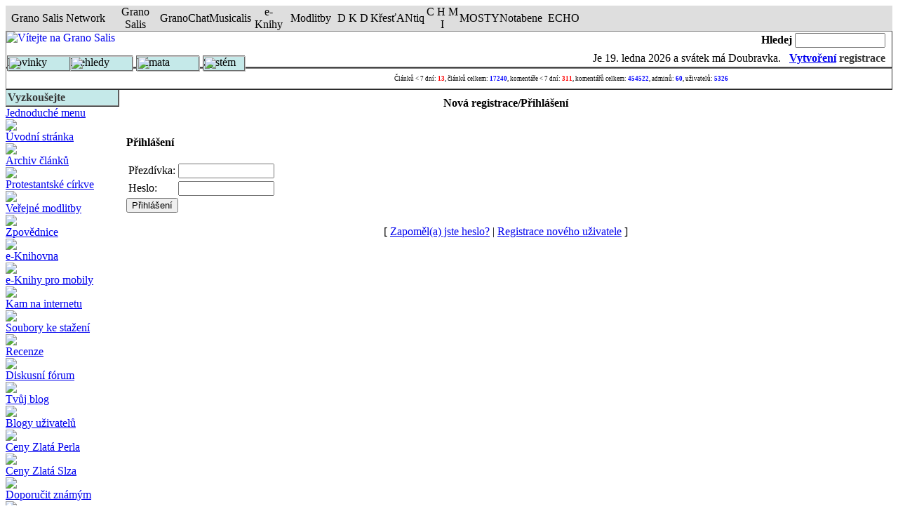

--- FILE ---
content_type: text/html
request_url: http://granosalis.cz/modules.php?name=Your_Account&redirect=posting&mode=quote&p=4247
body_size: 6211
content:
<!DOCTYPE html PUBLIC "-//W3C//DTD XHTML 1.0 Transitional//EN" "http://www.w3.org/TR/xhtml1/DTD/xhtml1-transitional.dtd"><html xmlns="http://www.w3.org/1999/xhtml"><head>
<title>Grano Salis </title>
<meta name="google-site-verification" content="3y3xJYDHSYUitn7cbfFfI6C2BiK_q66dtRfykpzHW5w" />
    
    
    <!-- banner org_green -->
    
    		<!-- Attach our CSS -->
	  	<link rel="stylesheet" href="themes/GS_july_02/orbit-1.2.3.css">

	  	
		<!-- Attach necessary JS -->
		<script type="text/javascript" src="themes/GS_july_02/jquery-1.5.1.min.js"></script>
		<script type="text/javascript" src="themes/GS_july_02/jquery.orbit-1.2.3.min.js"></script>	
		
			<!--[if IE]>
			     <style type="text/css">
			         .timer { display: none !important; }
			         div.caption { background:transparent; filter:progid:DXImageTransform.Microsoft.gradient(startColorstr=#99000000,endColorstr=#99000000);zoom: 1; }
			    </style>
			<![endif]-->
		
		<!-- Run the plugin -->
		<script type="text/javascript">
			$(window).load(function() {
				$('#featured').orbit();
			});
		</script>

    
    <!-- end banner org_green -->
    



<!-- End Quantcast tag -->
	<META HTTP-EQUIV="Content-Type" CONTENT="text/html; charset=windows-1250">
<META HTTP-EQUIV="EXPIRES" CONTENT="0">
<META NAME="RESOURCE-TYPE" CONTENT="DOCUMENT">
<META NAME="DISTRIBUTION" CONTENT="GLOBAL">
<META NAME="AUTHOR" CONTENT="Grano Salis">
<META NAME="COPYRIGHT" CONTENT="Copyright (c) by Grano Salis">
<META NAME="KEYWORDS" CONTENT="News, news, New, new, Technology, technology, Headlines, headlines, Nuke, nuke, PHP-Nuke, phpnuke, php-nuke, Geek, geek, Geeks, geeks, Hacker, hacker, Hackers, hackers, Linux, linux, Windows, windows, Software, software, Download, download, Downloads, downloads, Free, FREE, free, Community, community, MP3, mp3, Forum, forum, Forums, forums, Bulletin, bulletin, Board, board, Boards, boards, PHP, php, Survey, survey, Kernel, kernel, Comment, comment, Comments, comments, Portal, portal, ODP, odp, Open, open, Open Source, OpenSource, Opensource, opensource, open source, Free Software, FreeSoftware, Freesoftware, free software, GNU, gnu, GPL, gpl, License, license, Unix, UNIX, *nix, unix, MySQL, mysql, SQL, sql, Database, DataBase, Blogs, blogs, Blog, blog, database, Mandrake, mandrake, Red Hat, RedHat, red hat, Slackware, slackware, SUSE, SuSE, suse, Debian, debian, Gnome, GNOME, gnome, Kde, KDE, kde, Enlightenment, enlightenment, Interactive, interactive, Programming, programming, Extreme, extreme, Game, game, Games, games, Web Site, web site, Weblog, WebLog, weblog, Guru, GURU, guru, Oracle, oracle, db2, DB2, odbc, ODBC, plugin, plugins, Plugin, Plugins">
<META NAME="DESCRIPTION" CONTENT="Zrcadlo naší ekumeny">
<META NAME="ROBOTS" CONTENT="INDEX, FOLLOW">
<META NAME="REVISIT-AFTER" CONTENT="1 DAYS">
<META NAME="RATING" CONTENT="GENERAL">
<script type="text/javascript" src="js/coolmenu.js"></script>
<script type="text/javascript" src="js/menuitems.js"></script><!-- tinyMCE -->
			<script language="javascript" type="text/javascript" src="includes/tiny_mce/tiny_mce.js"></script>
			<script language="javascript" type="text/javascript">
		   	tinyMCE.init({
	      		mode : "textareas",
				theme : "default",
				language : "",
				editor_css : "includes/tiny_mce/themes/default/editor_ui.css",
				force_p_newlines: "false",
				force_br_newlines: "true"
		   	});
			</script>
			<!-- /tinyMCE --><SCRIPT type="text/javascript">
<!--
function showimage() {
if (!document.images)
return
document.images.avatar.src=
'http://www.granosalis.cz/modules/Forums/images/avatars/gallery/' + document.Register.user_avatar.options[document.Register.user_avatar.selectedIndex].value
}
//-->
</SCRIPT>

<link REL="shortcut icon" HREF="themes/GS_july_02/images/favicon.ico" TYPE="image/x-icon">
<link rel="alternate" type="application/rss+xml" title="RSS" href="backend.php">
<LINK REL="StyleSheet" HREF="themes/GS_july_02/style/style.css" TYPE="text/css">





</head>

<body>

<script type="text/javascript">new COOLjsMenu("menu1", MENU_ITEMS_SIZING)</script>

<script language="JavaScript" type="text/javascript" src="http://www.granosalis.cz/js/kr648gt.js"></script><table width="100%" border="0" cellspacing="0" cellpadding="0" align="center" bgcolor="#DEDEDE" style="border-left: 1 solid #C9C9C9; border-right: 1 solid #C9C9C9; border-top: 1 solid #C9C9C9; border-bottom: 1 solid #808080;"><tr valign="middle"><td align="center" height="18" width="150" class="net" onclick="window.open('mailto:network@granosalis.cz')" title="Poslat e-mail">Grano Salis Network</td><td align="center" height="18" width="70" class="btn" onmouseover="mOvr(this)" onmouseout="mOut(this)" onmousedown="mClk(this)" onmouseup="mOvr(this)" onclick="window.open('http://www.granosalis.cz', 'new1')" title="Portál Grano Salis">Grano Salis</td><td align="center" height="18" width="65" class="btn" onmouseover="mOvr(this)" onmouseout="mOut(this)" onmousedown="mClk(this)" onmouseup="mOvr(this)" onclick="window.open('http://chat.granosalis.cz', 'new2')" title="Chat Grano Salis">GranoChat</td><td align="center" height="18" width="55" class="btn" onmouseover="mOvr(this)" onmouseout="mOut(this)" onmousedown="mClk(this)" onmouseup="mOvr(this)" onclick="window.open('http://musicalis.granosalis.cz', 'new3')" title="GRANO Musicalis">Musicalis</td><td align="center" height="18" width="50" class="btn" onmouseover="mOvr(this)" onmouseout="mOut(this)" onmousedown="mClk(this)" onmouseup="mOvr(this)" onclick="window.open('http://granosalis.cz/sections.php?op=viewarticle&artid=38', 'new4')" title="e-knihy">e-Knihy</td><td align="center" height="18" width="70" class="btn" onmouseover="mOvr(this)" onmouseout="mOut(this)" onmousedown="mClk(this)" onmouseup="mOvr(this)" onclick="window.open('http://granosalis.cz/modules.php?op=modload&name=Chat&file=index', 'new5')" title="Veřejné modlitby">Modlitby</td><td align="center" height="18" width="50" class="btn" onmouseover="mOvr(this)" onmouseout="mOut(this)" onmousedown="mClk(this)" onmouseup="mOvr(this)" onclick="window.open('http://dkd.granosalis.cz', 'new6')" title="Databáze křesťanských děl">D K D</td><td align="center" height="18" width="75" class="btn" onmouseover="mOvr(this)" onmouseout="mOut(this)" onmousedown="mClk(this)" onmouseup="mOvr(this)" onclick="window.open('http://krestantiq.granosalis.cz', 'new7')" title="Databáze křesťanských publikací ke stažení">KřesťANtiq</td><td align="center" height="18" width="50" class="btn" onmouseover="mOvr(this)" onmouseout="mOut(this)" onmousedown="mClk(this)" onmouseup="mOvr(this)" onclick="window.open('http://chmi.granosalis.cz', 'new8')" title="Czech Hockey Ministries International">C H M I</td><td align="center" height="18" width="50" class="btn" onmouseover="mOvr(this)" onmouseout="mOut(this)" onmousedown="mClk(this)" onmouseup="mOvr(this)" onclick="window.open('http://mosty.granosalis.cz', 'new9')" title="OS MOSTY - Prevence sociálně-patologických jevů">MOSTY</td><td align="center" height="18" width="60" class="btn" onmouseover="mOvr(this)" onmouseout="mOut(this)" onmousedown="mClk(this)" onmouseup="mOvr(this)" onclick="window.open('http://notabene.granosalis.cz', 'new9')" title="Notabene - Hyde park baptistů">Notabene</td><td align="center" height="18" width="60" class="btn" onmouseover="mOvr(this)" onmouseout="mOut(this)" onmousedown="mClk(this)" onmouseup="mOvr(this)" onclick="window.open('http://echo.granosalis.cz', 'new9')" title="ECHO - evangelikální charismaticko-letniční oáza">ECHO</td><td align="center" height="18" class="net">&nbsp;</td></tr></table>
<table cellpadding="0" cellspacing="0" width="100%" border="1" align="center" background="themes/GS_july_02/images/bg4.jpg">
<tr>
<td background="themes/GS_july_02/images/bg4.jpg" height="50" valign="top" rowspan="2" style="border-left: none; border-right: none; border-top: none; border-bottom: 2 solid #59D1D0;">
<a href="images/robots.html"><img src="images/blackpixel.gif" width="1" height="1" border="0"></a><a href="index.php"><img src="themes/GS_july_02/images/logogszz.gif
" align="left" alt="Vítejte na Grano Salis" border="0"></a></td>
<td background="themes/GS_july_02/images/bg4.jpg" align="right" style="border-left: none; border-right: none; border-top: none; border-bottom: none;">
<form action="modules.php?name=Search" method="post"><font class="content1" color="#000000"><b>Hledej</font> </b>
<input type="text" name="query" size="14"></td></form>
<td valign="top" background="themes/GS_july_02/images/bg4.jpg" rowspan="2" style="border-left: none; border-right: none; border-top: none; border-bottom: 2 solid #59D1D0;">&nbsp;</td>
</tr><tr><td align="right" style="border-left: none; border-right: none; border-top: none; border-bottom: 2 solid #59D1D0;">Je <script type="text/javascript">

<!--   // Array ofmonth Names
var monthNames = new Array( "ledna","února","března","dubna","května","června","července","srpna","září","října","listopadu","prosince");
var now = new Date();
thisYear = now.getYear();
if(thisYear < 1900) {thisYear += 1900}; // corrections if Y2K display problem
document.write(now.getDate() + ". " + monthNames[now.getMonth()] + " " + thisYear);
// -->

</script> a  svátek má Doubravka.  

&nbsp;&nbsp;<b><font color="#363636" class="content1"><a href="modules.php?name=Your_Account" class="c">Vytvoření</a>&nbsp;registrace</b></font>
</td></tr></table>
<table background="themes/GS_july_02/images/bg1.jpg" cellpadding="0" cellspacing="0" width="100%" border="1" align="center">
<tr valign="middle">
<td width="370" background="themes/GS_july_02/images/bg4.jpg" nowrap align="right" style="border-left: none; border-right: none; border-top: none; border-bottom: 2 solid #59D1D0;">&nbsp;</td>
<td align="center" height="28" background="themes/GS_july_02/images/bg4.jpg" style="border-left: none; border-right: none; border-top: none; border-bottom: 2 solid #59D1D0;">
<font style="font-size: 9px;">Článků &lt; 7 dní: <font style="color: Red; font-weight: bold;  font-size: 9px;">13</font>, článků celkem: <font style="color: Blue; font-weight: bold; font-size: 9px;">17240</font>, komentáře &lt; 7 dní: <font style="color: Red; font-weight: bold; font-size: 9px;">311</font>, komentářů celkem: <font style="color: Blue; font-weight: bold; font-size: 9px;">454522</font>, adminů: <font style="color: Blue; font-weight: bold; font-size: 9px;">60</font>, uživatelů:&nbsp;<font style="color: Blue; font-weight: bold; font-size: 9px;">5326</font></font></td>
<td align="right" width="50" background="themes/GS_july_02/images/bg4.jpg" style="border-left: none; border-right: none; border-top: none; border-bottom: 2 solid #59D1D0;">&nbsp;
</td>
</tr>
</table>
<!-- FIN DEL TITULO -->
<table width="100%" cellpadding="0" cellspacing="0" border="0"  align="center"><tr valign="top">
<td><img src="themes/GS_july_02/images/pixel.gif" width="1" height="20" border="0" alt=""></td></tr></table>
<table width="100%" cellpadding="0" cellspacing="0" border="0" align="center"><tr valign="top">
<td><img src="themes/GS_july_02/images/pixel.gif" width="10" height="1" border="0" alt=""></td>
<td width="150" valign="top">
<table border="1" cellpadding="2" cellspacing="0" bgcolor="#C5E9E9" width="100%" style="border-left: none; border-right: 3 solid #dddddd; border-top: none; border-bottom: 2 solid #dddddd;"><tr><td align=left background="themes/GS_july_02/images/bg4.jpg"  style="border-left:  1 solid #bbbbbb; border-right: 1 solid #000000; border-top: none; border-bottom: 2 solid #59D1D0;">
<font class="content1" color="#363636"><b>Vyzkoušejte</b></font>
</td></tr></table><table border="0" cellpadding="0" cellspacing="0" width="150">
<tr valign="top"><td>
<a href="modules.php?name=Content&pa=showpage&pid=48" class="external">Jednoduché menu</a><br> <img src=images/title/linka.gif border=0><br>  <a href="index.php" class="external">Úvodní stránka</a><br> <img src=images/title/linka.gif border=0><br>  <a href="modules.php?name=Stories_Archive" class="external">Archiv článků</a><br> <img src=images/title/linka.gif border=0><br>    <a href="modules.php?name=Content&pa=list_pages_categories&cid=2" class="external">Protestantské církve</a><br> <img src=images/title/linka.gif border=0><br> <strong></strong> <a href="modules.php?name=Chat" class="external">Veřejné modlitby</a><br> <img src=images/title/linka.gif border=0><br><strong></strong> <a href="modules.php?name=Forums&file=index&c=11" class="external">Zpovědnice</a><br> <img src=images/title/linka.gif border=0><br><strong></strong> <a href="modules.php?name=Content&pa=showpage&pid=38" class="external">e-Knihovna</a><br><img src=images/title/linka.gif border=0><br><strong></strong> <a href="modules.php?name=Content&pa=showpage&pid=190" class="external">e-Knihy pro mobily</a><br><img src=images/title/linka.gif border=0><br><strong></strong> <a href="modules.php?name=Web_Links" class="external">Kam na internetu</a><br> <img src=images/title/linka.gif border=0><br> <strong></strong> <a href="modules.php?name=Downloads" class="external">Soubory ke stažení</a><br> <img src=images/title/linka.gif border=0><br> <strong></strong> <a href="modules.php?name=Reviews" class="external">Recenze</a><br> <img src=images/title/linka.gif border=0><br> <strong></strong><a href="modules.php?name=Forums" class="external">Diskusní fórum</a><br> <img src=images/title/linka.gif border=0><br><strong></strong><a href="modules.php?name=Journal&file=edit" class="external">Tvůj blog</a><br> <img src=images/title/linka.gif border=0><br><strong></strong><a href="modules.php?name=Journal" class="external">Blogy uživatelů</a><br> <img src=images/title/linka.gif border=0><br><strong></strong><a href="modules.php?name=Content&pa=showpage&pid=36" class="external">Ceny Zlatá Perla</a><br><img src=images/title/linka.gif border=0><br><strong></strong><a href="modules.php?name=Content&pa=showpage&pid=37" class="external">Ceny Zlatá Slza</a><br><img src=images/title/linka.gif border=0><br>  <strong></strong> <a href="modules.php?name=Recommend_Us" class="external">Doporučit známým</a><br> <img src=images/title/linka.gif border=0><br> <strong></strong> <a href="modules.php?name=Submit_News" class="external">Poslat článek</a> <br><img src=images/title/linka.gif border=0><br>   <br>           
<a href="http://granosalis.cz/modules.php?name=News&file=article&sid=7678&mode=&order=0&thold=0"><img src="http://www.granosalis.cz/images/articles/stchm.gif" border="0" width="150" height="106"></a>


<P align="center"><FONT color="red"><b>Tip na Vánoční dárek:</b></FONT><br><br><A HREF="http://www.ekalich.cz/kategorie/index.htm?x=-1408&y=-10&srchtxt=Viky"target="_blank"><IMG HEIGHT="223" ALT="" SRC="http://granosalis.cz/images/articles/vvb.gif" WIDTH="150" BORDER="0"></A>

</p><P ALIGN="center"><A HREF="http://granosalis.cz/modules.php?name=News&file=article&sid=7866&mode=&order=0&thold=0">Recenze</A><BR>
<A HREF="http://granosalis.cz/modules.php?name=News&file=article&sid=7861&mode=&order=0&thold=0">Obsah</A><BR>
<A HREF="http://www.ekalich.cz/kategorie/index.htm?x=-1408&y=-10&srchtxt=Viky" TARGET="_blank">OBJEDNAT</A></P>
</td></tr></table>
<br>


<table border="1" cellpadding="2" cellspacing="0" bgcolor="#C5E9E9" width="100%" style="border-left: none; border-right: 3 solid #dddddd; border-top: none; border-bottom: 2 solid #dddddd;"><tr><td align=left background="themes/GS_july_02/images/bg4.jpg"  style="border-left:  1 solid #bbbbbb; border-right: 1 solid #000000; border-top: none; border-bottom: 2 solid #59D1D0;">
<font class="content1" color="#363636"><b>GRANO MUSICALIS</b></font>
</td></tr></table><table border="0" cellpadding="0" cellspacing="0" width="150">
<tr valign="top"><td>
<P ALIGN="center"><FONT FACE="Arial" SIZE="2"><FONT COLOR="#990000">Hudební portál<BR> 								</FONT><FONT COLOR="#ffcc66"><A TARGET="_blank" HREF="http://musicalis.granosalis.cz"><FONT COLOR="#FF0000"><b>GRANO MUSICALIS</b></FONT></A></FONT><b><A TARGET="_blank" HREF="http://musicalis.granosalis.cz"><FONT COLOR="#FF0000"><BR></font></A></b><font color="#FF0000"> 								</FONT><A TARGET="_blank" HREF="http://musicalis.granosalis.cz"><FONT COLOR="#3366FF">mp3 zdarma</FONT></A></FONT></P>
<P ALIGN="center"><SPAN CLASS="medium-link-txt"><A HREF="http://granosalis.cz/hosting/music/play.php?mode=radio&id=104">Velký pátek</A></SPAN><BR>
<FONT COLOR="#990000"><A HREF="http://granosalis.cz/hosting/music/play.php?mode=radio&id=81"></a></font></p><p><font color="#990000"><a href="http://granosalis.cz/hosting/music/play.php?mode=radio&amp;id=81"><img border="0" src="http://granosalis.cz/images/bannery/beranek.jpg" width="162" height="203" /></A></FONT></p><p align="center">
<SPAN CLASS="medium-link-txt"><A HREF="http://granosalis.cz/hosting/music/play.php?mode=radio&id=105">Vzkříšení</A></SPAN><FONT COLOR="#990000"></font></P><font color="#990000">
</td></tr></table>
<br>


<table border="1" cellpadding="2" cellspacing="0" bgcolor="#C5E9E9" width="100%" style="border-left: none; border-right: 3 solid #dddddd; border-top: none; border-bottom: 2 solid #dddddd;"><tr><td align=left background="themes/GS_july_02/images/bg4.jpg"  style="border-left:  1 solid #bbbbbb; border-right: 1 solid #000000; border-top: none; border-bottom: 2 solid #59D1D0;">
<font class="content1" color="#363636"><b>Pravidla</b></font>
</td></tr></table><table border="0" cellpadding="0" cellspacing="0" width="150">
<tr valign="top"><td>
<br><a href="modules.php?name=Content&pa=showpage&pid=191"><img src="images/bannery/pravidlachovmg.jpg" width="150" height="106" border="0"></a>
</td></tr></table>
<br>


<table border="1" cellpadding="2" cellspacing="0" bgcolor="#C5E9E9" width="100%" style="border-left: none; border-right: 3 solid #dddddd; border-top: none; border-bottom: 2 solid #dddddd;"><tr><td align=left background="themes/GS_july_02/images/bg4.jpg"  style="border-left:  1 solid #bbbbbb; border-right: 1 solid #000000; border-top: none; border-bottom: 2 solid #59D1D0;">
<font class="content1" color="#363636"><b>Kdo je online</b></font>
</td></tr></table><table border="0" cellpadding="0" cellspacing="0" width="150">
<tr valign="top"><td>
<div style='padding:10px'><div align="center"><span class="content"><font size="-2">Právě je 1037 návštěvník(ů)<br>a 2 uživatel(ů) online:</font><br><a href=modules.php?name=Your_Account&amp;op=userinfo&amp;username=rosmano><font color="green">rosmano</b></font></a><br><a href=modules.php?name=Your_Account&amp;op=userinfo&amp;username=magdalena07><font color="green">magdalena07</b></font></a><br><br>Jste anonymní uživatel. Můžete se zdarma registrovat kliknutím <a href="modules.php?name=Your_Account">zde</a></span></div>
</td></tr></table>
<br>


<table border="1" cellpadding="2" cellspacing="0" bgcolor="#C5E9E9" width="100%" style="border-left: none; border-right: 3 solid #dddddd; border-top: none; border-bottom: 2 solid #dddddd;"><tr><td align=left background="themes/GS_july_02/images/bg4.jpg"  style="border-left:  1 solid #bbbbbb; border-right: 1 solid #000000; border-top: none; border-bottom: 2 solid #59D1D0;">
<font class="content1" color="#363636"><b>Polemika</b></font>
</td></tr></table><table border="0" cellpadding="0" cellspacing="0" width="150">
<tr valign="top"><td>
<br>
<p align=center><a href="http://granosalis.cz/article.php?sid=2818" target=_blank><img border="0" src="images/bannery/a.jpg" width="149" height="208"></a></p>
</td></tr></table>
<br>


<table border="1" cellpadding="2" cellspacing="0" bgcolor="#C5E9E9" width="100%" style="border-left: none; border-right: 3 solid #dddddd; border-top: none; border-bottom: 2 solid #dddddd;"><tr><td align=left background="themes/GS_july_02/images/bg4.jpg"  style="border-left:  1 solid #bbbbbb; border-right: 1 solid #000000; border-top: none; border-bottom: 2 solid #59D1D0;">
<font class="content1" color="#363636"><b>Přihlášení</b></font>
</td></tr></table><table border="0" cellpadding="0" cellspacing="0" width="150">
<tr valign="top"><td>
 <div align="center">
<form action="modules.php?name=Your_Account" method="post"> 
<font style="font-size: 7pt"> Přezdívka:<br> 
<input type="text" name="username" size="12" maxlength="25"><br>
<font style="font-size: 7pt"> Heslo:<br> </font>
<input type="password" name="user_password" size="12" maxlength="20">
<input type="hidden" name="redirect" value=""><input type="hidden" name="mode" value=>
<input type="hidden" name="f" value=>
<input type="hidden" name="t" value=>
<input type="hidden" name="op" value="login">
<input type="submit" value="Přihlášení">   <br>
<a href="http://granosalis.cz/user.php?op=logout"><font style="font-size: 7pt">Odhlásit<br> </font></a><font style="font-size: 7pt"> <a href="user.php?op=register"><font style="font-size: 7pt">Registrace nového uživatele<br> </font></a><font style="font-size: 7pt"> <a href="user.php?op=LossPassScreen"><font style="font-size: 7pt">Zapomněl(a) jste heslo?</font></a><font style="font-size: 7pt">  </font></font></font></font></form></div><font style="font-size: 7pt"><font style="font-size: 7pt"><font style="font-size: 7pt">
</font></font></font>
</td></tr></table>
<br>


<table border="1" cellpadding="2" cellspacing="0" bgcolor="#C5E9E9" width="100%" style="border-left: none; border-right: 3 solid #dddddd; border-top: none; border-bottom: 2 solid #dddddd;"><tr><td align=left background="themes/GS_july_02/images/bg4.jpg"  style="border-left:  1 solid #bbbbbb; border-right: 1 solid #000000; border-top: none; border-bottom: 2 solid #59D1D0;">
<font class="content1" color="#363636"><b>Novinky portálu Notabene</b></font>
</td></tr></table><table border="0" cellpadding="0" cellspacing="0" width="150">
<tr valign="top"><td>
<strong>&middot;</strong><a href="http://notabene.granosalis.cz//modules.php?name=News&amp;file=article&amp;sid=5424">Selh&aacute;n&iacute; p&oslash;edstavitel&ugrave; Jižn&iacute;ch baptist&ugrave; p&oslash;i ochran&igrave; ob&igrave;t&iacute; sexu&aacute;ln&iacute;ho zneuž&iacute;v&aacute;n&iacute;</a><br>
<strong>&middot;</strong><a href="http://notabene.granosalis.cz//modules.php?name=News&amp;file=article&amp;sid=5423">Sbor Bratrsk&eacute; jednoty baptist&ugrave; v Lovosic&iacute;ch vstoupil do likvidace</a><br>
<strong>&middot;</strong><a href="http://notabene.granosalis.cz//modules.php?name=News&amp;file=article&amp;sid=5422">Informace z jedn&aacute;n&iacute; V&yacute;konn&eacute;ho v&yacute;boru BJB dne 10. kv&igrave;tna 2022</a><br>
<strong>&middot;</strong><a href="http://notabene.granosalis.cz//modules.php?name=News&amp;file=article&amp;sid=5421">JAS 50 let: Adrian Snell, tri&egrave;ko a beatifikace Miloše Šolce</a><br>
<strong>&middot;</strong><a href="http://notabene.granosalis.cz//modules.php?name=News&amp;file=article&amp;sid=5420">Online p&oslash;enosy ze setk&aacute;n&iacute; všech JAS&aacute;k&ugrave; k 50. v&yacute;ro&egrave;&iacute; p&igrave;veck&eacute;ho sboru JAS</a><br>
<strong>&middot;</strong><a href="http://notabene.granosalis.cz//modules.php?name=News&amp;file=article&amp;sid=5419">Prohl&aacute;šen&iacute; tajemn&iacute;ka &Egrave;esk&eacute; evangelik&aacute;ln&iacute; aliance k rusk&eacute; agresi na Ukrajin&igrave;</a><br>
<strong>&middot;</strong><a href="http://notabene.granosalis.cz//modules.php?name=News&amp;file=article&amp;sid=5418">Jak se p&oslash;ipravit na podzimn&iacute; vlnu?</a><br>
<strong>&middot;</strong><a href="http://notabene.granosalis.cz//modules.php?name=News&amp;file=article&amp;sid=5417">Kam se pod&igrave;ly duchovn&iacute; dary?</a><br>
<strong>&middot;</strong><a href="http://notabene.granosalis.cz//modules.php?name=News&amp;file=article&amp;sid=5416">Bratrsk&aacute; jednota baptist&ugrave; se stala &egrave;lenem &Egrave;esk&eacute; eavngelik&aacute;ln&iacute; aliance</a><br>
<strong>&middot;</strong><a href="http://notabene.granosalis.cz//modules.php?name=News&amp;file=article&amp;sid=5415">Patriarcha Kirill v Z&aacute;padu vid&iacute; semeništ&igrave; zla a sn&iacute; o vizi velk&eacute;ho Ruska</a><br>
<br><a href="http://notabene.granosalis.cz" target="blank"><b>více...</b></a></font>
</td></tr></table>
<br>


<table border="1" cellpadding="2" cellspacing="0" bgcolor="#C5E9E9" width="100%" style="border-left: none; border-right: 3 solid #dddddd; border-top: none; border-bottom: 2 solid #dddddd;"><tr><td align=left background="themes/GS_july_02/images/bg4.jpg"  style="border-left:  1 solid #bbbbbb; border-right: 1 solid #000000; border-top: none; border-bottom: 2 solid #59D1D0;">
<font class="content1" color="#363636"><b>Počítadlo</b></font>
</td></tr></table><table border="0" cellpadding="0" cellspacing="0" width="150">
<tr valign="top"><td>
<font class="tiny"><center>Zaznamenali jsme<br><b><a href="modules.php?name=Statistics">137622720</a></b><br>přístupů od 17. 10. 2001</center></font>
</td></tr></table>
<br>


</td><td><img src="themes/GS_july_02/images/pixel.gif" width="15" height="1" border="0" alt=""></td><td width="100%">
<table width="100%" border="0" cellspacing="1" cellpadding="0" bgcolor=""><tr><td>
<table width="100%" border="0" cellspacing="1" cellpadding="8" background="images/articles/vanoce1.jpg"><tr><td>
<center><font class="title"><b>Nová registrace/Přihlášení</b></font></center>
</td></tr></table></td></tr></table>
<br>
<table width="100%" border="0" cellspacing="1" cellpadding="0" bgcolor=""><tr><td>
<table width="100%" border="0" cellspacing="1" cellpadding="8" background="images/articles/vanoce1.jpg"><tr><td>
<form action="modules.php?name=Your_Account" method="post">
<b>Přihlášení</b><br><br>
<table border="0"><tr><td>
Přezdívka:</td><td><input type="text" name="username" size="15" maxlength="25"></td></tr>
<tr><td>Heslo:</td><td><input type="password" name="user_password" size="15" maxlength="20"></td></tr>
</table><input type="hidden" name="redirect" value="posting">
<input type="hidden" name="mode" value=quote>
<input type="hidden" name="f" value=>
<input type="hidden" name="t" value=>
<input type="hidden" name="op" value="login">
<input type="submit" value="Přihlášení"></form><br>

<center><font class="content">[ <a href="modules.php?name=Your_Account&amp;op=pass_lost">Zapoměl(a) jste heslo?</a> | <a href="modules.php?name=Your_Account&amp;op=new_user">Registrace nového uživatele</a> ]</font></center>
</td></tr></table></td></tr></table>
</td><td><img src="themes/GS_july_02/images/pixel.gif" width=10 height=1 border=0 alt="">
</td></tr></table>
<table width="100%" cellpadding="0" cellspacing="0" border="0" align="center">
<td align="center" height="17">
</td></tr></table>
<br><table width="100%" cellpadding="0" cellspacing="0" border="1" align="center"><tr align="center">
<td width="100%" background="themes/GS_july_02/images/bg4.jpg" style="border-left: 1 solid #000000; border-right: 1 solid #000000; border-top: none; border-bottom: 3 solid #59D1D0;">
<span class="footmsg">
Stránka vygenerována za: 0.10 sekundy<br>
</span>
</td>
</tr>
</table>
</body>
</html>